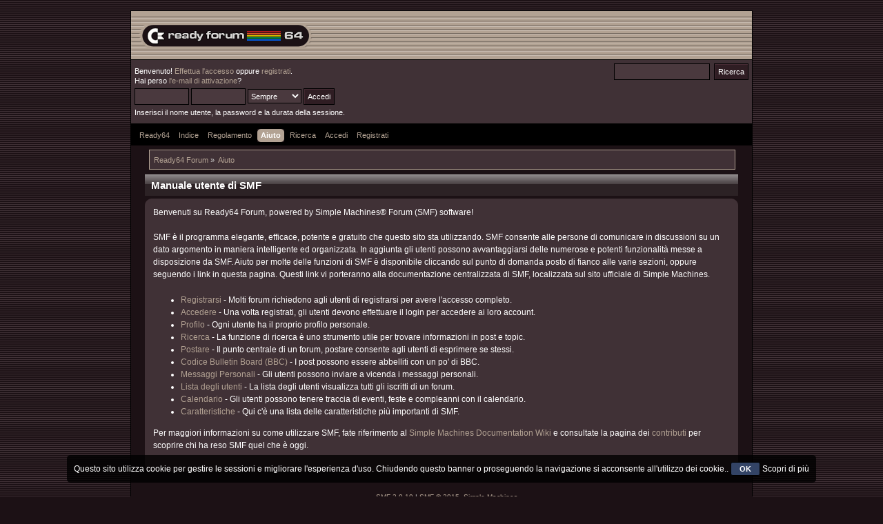

--- FILE ---
content_type: text/html; charset=UTF-8
request_url: https://ready64.org/smf/index.php?PHPSESSID=38ccd19efe4e0a63cb011b5b239edddf&action=help
body_size: 3681
content:
<!DOCTYPE html PUBLIC "-//W3C//DTD XHTML 1.0 Transitional//EN" "http://www.w3.org/TR/xhtml1/DTD/xhtml1-transitional.dtd">
<html xmlns="http://www.w3.org/1999/xhtml">
<head>
	<link rel="stylesheet" type="text/css" href="https://ready64.org/smf/Themes/Ready64_Classico/css/index.css?fin20" />
	<link rel="stylesheet" type="text/css" href="https://ready64.org/smf/Themes/default/css/webkit.css" />
	<script type="text/javascript" src="https://ready64.org/smf/Themes/default/scripts/script.js?fin20"></script>
	<script type="text/javascript" src="https://ready64.org/smf/Themes/Ready64_Classico/scripts/theme.js?fin20"></script>
	<script type="text/javascript"><!-- // --><![CDATA[
		var smf_theme_url = "https://ready64.org/smf/Themes/Ready64_Classico";
		var smf_default_theme_url = "https://ready64.org/smf/Themes/default";
		var smf_images_url = "https://ready64.org/smf/Themes/Ready64_Classico/images";
		var smf_scripturl = "https://ready64.org/smf/index.php?PHPSESSID=38ccd19efe4e0a63cb011b5b239edddf&amp;";
		var smf_iso_case_folding = false;
		var smf_charset = "UTF-8";
		var ajax_notification_text = "Caricamento in corso...";
		var ajax_notification_cancel_text = "Annulla";
	// ]]></script>
	<meta http-equiv="Content-Type" content="text/html; charset=UTF-8" />
	<meta name="description" content="Manuale utente di SMF" />
	<meta name="keywords" content="Commodore 64, Ready64, Videogame" />
	<title>Manuale utente di SMF</title>
	<link rel="help" href="https://ready64.org/smf/index.php?PHPSESSID=38ccd19efe4e0a63cb011b5b239edddf&amp;action=help" />
	<link rel="search" href="https://ready64.org/smf/index.php?PHPSESSID=38ccd19efe4e0a63cb011b5b239edddf&amp;action=search" />
	<link rel="contents" href="https://ready64.org/smf/index.php?PHPSESSID=38ccd19efe4e0a63cb011b5b239edddf&amp;" />
	<link rel="alternate" type="application/rss+xml" title="Ready64 Forum - RSS" href="https://ready64.org/smf/index.php?PHPSESSID=38ccd19efe4e0a63cb011b5b239edddf&amp;type=rss;action=.xml" />
	<script type="text/javascript" src="//ajax.googleapis.com/ajax/libs/jquery/1/jquery.min.js"></script>
	<script type="text/javascript">
		jQuery(document).ready(function(){
			var cookieSet = document.cookie.indexOf("eu_cookie=") != -1;
			if(!cookieSet) {
				jQuery("#cookie_button").click(function(){
					var expire = new Date();
					expire.setDate(expire.getDate() + 30);
					document.cookie = "eu_cookie=1; path=/; expires=" + expire.toUTCString();
					jQuery(".cookie_wrap").fadeOut("fast");
				});
				jQuery(".cookie_wrap").css("visibility", "visible");
			}
		});
	</script>
</head>
<body>
<div id="wrapper" style="width: 100%">
	<div id="header"><div class="frame">
		<div id="top_section">
			<h1 class="forumtitle">
				<!-- <a href="https://ready64.org/smf/index.php?PHPSESSID=38ccd19efe4e0a63cb011b5b239edddf&amp;"><img src="https://ready64.org/smf/Themes/Ready64_Classico/images/logo_forum.png" alt="Ready64 Forum" /></a> --> 
<!--<img src="Themes/Ready64_Classico/images/logo_forum.png" alt="Ready64 Forum" /> -->
<img src="https://ready64.org/smf/Themes/Ready64_Classico/images/logo_forum.png" alt="Ready64 Forum Logo">
		</h1> </div>
		<div id="upper_section" class="middletext">
			<div class="user">
				<script type="text/javascript" src="https://ready64.org/smf/Themes/default/scripts/sha1.js"></script>
				<form id="guest_form" action="https://ready64.org/smf/index.php?PHPSESSID=38ccd19efe4e0a63cb011b5b239edddf&amp;action=login2" method="post" accept-charset="UTF-8"  onsubmit="hashLoginPassword(this, '527a7601eb081443f5aed1835aa25d43');">
					<div class="info">Benvenuto! <a href="https://ready64.org/smf/index.php?PHPSESSID=38ccd19efe4e0a63cb011b5b239edddf&amp;action=login">Effettua l'accesso</a> oppure <a href="https://ready64.org/smf/index.php?PHPSESSID=38ccd19efe4e0a63cb011b5b239edddf&amp;action=register">registrati</a>.<br />Hai perso <a href="https://ready64.org/smf/index.php?PHPSESSID=38ccd19efe4e0a63cb011b5b239edddf&amp;action=activate">l'e-mail di attivazione</a>?</div>
					<input type="text" name="user" size="10" class="input_text" />
					<input type="password" name="passwrd" size="10" class="input_password" />
					<select name="cookielength">
						<option value="60">1 ora</option>
						<option value="1440">1 giorno</option>
						<option value="10080">1 settimana</option>
						<option value="43200">1 mese</option>
						<option value="-1" selected="selected">Sempre</option>
					</select>
					<input type="submit" value="Accedi" class="button_submit" /><br />
					<div class="info">Inserisci il nome utente, la password e la durata della sessione.</div>
					<input type="hidden" name="hash_passwrd" value="" />
					<input type="hidden" name="f80140a" value="527a7601eb081443f5aed1835aa25d43" />
				</form>
			</div>
			<div class="news normaltext">
				<form id="search_form" action="https://ready64.org/smf/index.php?PHPSESSID=38ccd19efe4e0a63cb011b5b239edddf&amp;action=search2" method="post" accept-charset="UTF-8">
					<input type="text" name="search" value="" class="input_text" />&nbsp;
					<input type="submit" name="submit" value="Ricerca" class="button_submit" />
					<input type="hidden" name="advanced" value="0" /></form>
			</div>
		</div>
		<br class="clear" />
		<script type="text/javascript"><!-- // --><![CDATA[
			var oMainHeaderToggle = new smc_Toggle({
				bToggleEnabled: true,
				bCurrentlyCollapsed: false,
				aSwappableContainers: [
					'upper_section'
				],
				aSwapImages: [
					{
						sId: 'upshrink',
						srcExpanded: smf_images_url + '/upshrink.png',
						altExpanded: 'Riduce o espande la testata.',
						srcCollapsed: smf_images_url + '/upshrink2.png',
						altCollapsed: 'Riduce o espande la testata.'
					}
				],
				oThemeOptions: {
					bUseThemeSettings: false,
					sOptionName: 'collapse_header',
					sSessionVar: 'f80140a',
					sSessionId: '527a7601eb081443f5aed1835aa25d43'
				},
				oCookieOptions: {
					bUseCookie: true,
					sCookieName: 'upshrink'
				}
			});
		// ]]></script>
		<div id="main_menu">
			<ul class="dropmenu" id="menu_nav">
				<li id="button_32">
					<a class="firstlevel" href="https://ready64.org/" target="_self">
						<span class="last firstlevel">Ready64</span>
					</a>
				</li>
				<li id="button_1">
					<a class="firstlevel" href="https://ready64.org/smf/index.php?PHPSESSID=38ccd19efe4e0a63cb011b5b239edddf&amp;" target="_self">
						<span class="last firstlevel">Indice</span>
					</a>
				</li>
				<li id="button_33">
					<a class="firstlevel" href="https://ready64.org/smf/index.php?PHPSESSID=38ccd19efe4e0a63cb011b5b239edddf&amp;action=rules" target="_self">
						<span class="last firstlevel">Regolamento</span>
					</a>
				</li>
				<li id="button_2">
					<a class="active firstlevel" href="https://ready64.org/smf/index.php?PHPSESSID=38ccd19efe4e0a63cb011b5b239edddf&amp;action=help" target="_self">
						<span class="last firstlevel">Aiuto</span>
					</a>
				</li>
				<li id="button_3">
					<a class="firstlevel" href="https://ready64.org/smf/index.php?PHPSESSID=38ccd19efe4e0a63cb011b5b239edddf&amp;action=search" target="_self">
						<span class="last firstlevel">Ricerca</span>
					</a>
				</li>
				<li id="button_11">
					<a class="firstlevel" href="https://ready64.org/smf/index.php?PHPSESSID=38ccd19efe4e0a63cb011b5b239edddf&amp;action=login" target="_self">
						<span class="last firstlevel">Accedi</span>
					</a>
				</li>
				<li id="button_12">
					<a class="firstlevel" href="https://ready64.org/smf/index.php?PHPSESSID=38ccd19efe4e0a63cb011b5b239edddf&amp;action=register" target="_self">
						<span class="last firstlevel">Registrati</span>
					</a>
				</li>
			</ul>
		</div>
		<br class="clear" />
	</div></div>
	<div id="content_section"><div class="frame">
		<div id="main_content_section">
	<div class="navigate_section">
		<ul>
			<li>
				<a href="https://ready64.org/smf/index.php?PHPSESSID=38ccd19efe4e0a63cb011b5b239edddf&amp;"><span>Ready64 Forum</span></a> &#187;
			</li>
			<li class="last">
				<a href="https://ready64.org/smf/index.php?PHPSESSID=38ccd19efe4e0a63cb011b5b239edddf&amp;action=help"><span>Aiuto</span></a>
			</li>
		</ul>
	</div>
			<div class="cat_bar">
				<h3 class="catbg">Manuale utente di SMF</h3>
			</div>
			<div id="help_container">
				<div class="windowbg2">
					<span class="topslice"><span></span></span>
					<div id="helpmain">
						<p>Benvenuti su Ready64 Forum, powered by Simple Machines&reg; Forum (SMF) software!</p>
						<p>SMF è il programma elegante, efficace, potente e gratuito che questo sito sta utilizzando. SMF consente alle persone di comunicare in discussioni su un dato argomento in maniera intelligente ed organizzata. In aggiunta gli utenti possono avvantaggiarsi delle numerose e potenti funzionalità messe a disposizione da SMF. Aiuto per molte delle funzioni di SMF è disponibile cliccando sul punto di domanda posto di fianco alle varie sezioni, oppure seguendo i link in questa pagina. Questi link vi porteranno alla documentazione centralizzata di SMF, localizzata sul sito ufficiale di Simple Machines.</p>
						<ul>
							<li><a href="https://wiki.simplemachines.org/smf/Registering/it" target="_blank" class="new_win">Registrarsi</a> - Molti forum richiedono agli utenti di registrarsi per avere l'accesso completo.</li>
							<li><a href="https://wiki.simplemachines.org/smf/Logging_In/it" target="_blank" class="new_win">Accedere</a> - Una volta registrati, gli utenti devono effettuare il login per accedere ai loro account.</li>
							<li><a href="https://wiki.simplemachines.org/smf/Profile/it" target="_blank" class="new_win">Profilo</a> - Ogni utente ha il proprio profilo personale.</li>
							<li><a href="https://wiki.simplemachines.org/smf/Search/it" target="_blank" class="new_win">Ricerca</a> - La funzione di ricerca è uno strumento utile per trovare informazioni in post e topic.</li>
							<li><a href="https://wiki.simplemachines.org/smf/Posting/it" target="_blank" class="new_win">Postare</a> - Il punto centrale di un forum, postare consente agli utenti di esprimere se stessi.</li>
							<li><a href="https://wiki.simplemachines.org/smf/Bulletin_board_code/it" target="_blank" class="new_win">Codice Bulletin Board (BBC)</a> - I post possono essere abbelliti con un po' di BBC.</li>
							<li><a href="https://wiki.simplemachines.org/smf/Personal_messages/it" target="_blank" class="new_win">Messaggi Personali</a> - Gli utenti possono inviare a vicenda i messaggi personali.</li>
							<li><a href="https://wiki.simplemachines.org/smf/Memberlist/it" target="_blank" class="new_win">Lista degli utenti</a> - La lista degli utenti visualizza tutti gli iscritti di un forum.</li>
							<li><a href="https://wiki.simplemachines.org/smf/Calendar/it" target="_blank" class="new_win">Calendario</a> - Gli utenti possono tenere traccia di eventi, feste e compleanni con il calendario.</li>
							<li><a href="https://wiki.simplemachines.org/smf/Features/it" target="_blank" class="new_win">Caratteristiche</a> - Qui c'è una lista delle caratteristiche più importanti di SMF.</li>
						</ul>
						<p>Per maggiori informazioni su come utilizzare SMF, fate riferimento al <a href="https://wiki.simplemachines.org/smf" target="_blank" class="new_win">Simple Machines Documentation Wiki</a> e consultate la pagina dei <a href="https://ready64.org/smf/index.php?PHPSESSID=38ccd19efe4e0a63cb011b5b239edddf&amp;action=credits">contributi</a> per scoprire chi ha reso SMF quel che è oggi.</p>
					</div>
					<span class="botslice"><span></span></span>
				</div>
			</div><script src="https://www.google-analytics.com/urchin.js" type="text/javascript"></script>
<script type="text/javascript">_uacct = "UA-2516010-1";urchinTracker();</script>
		</div>
	</div></div>
	<div id="footer_section"><div class="frame">
		<ul class="reset">
			<li class="copyright">
			<span class="smalltext" style="display: inline; visibility: visible; font-family: Verdana, Arial, sans-serif;"><a href="https://ready64.org/smf/index.php?PHPSESSID=38ccd19efe4e0a63cb011b5b239edddf&amp;action=credits" title="Simple Machines Forum" target="_blank" class="new_win">SMF 2.0.19</a> |
 <a href="http://www.simplemachines.org/about/smf/license.php" title="License" target="_blank" class="new_win">SMF &copy; 2015</a>, <a href="http://www.simplemachines.org" title="Simple Machines" target="_blank" class="new_win">Simple Machines</a>
			</span></li>
			<li><a id="button_xhtml" href="http://validator.w3.org/check?uri=referer" target="_blank" class="new_win" title="XHTML 1.0 valido!"><span>XHTML</span></a></li>
			<li><a id="button_rss" href="https://ready64.org/smf/index.php?PHPSESSID=38ccd19efe4e0a63cb011b5b239edddf&amp;action=.xml;type=rss" class="new_win"><span>RSS</span></a></li>
			<li class="last"><a id="button_wap2" href="https://ready64.org/smf/index.php?PHPSESSID=38ccd19efe4e0a63cb011b5b239edddf&amp;wap2" class="new_win"><span>WAP2</span></a></li>
		</ul>
	</div></div>
</div>
	<div class="cookie_wrap">
		<div class="cookie_notice" style="background: #000; background-color: rgba(0,0,0,0.80); color: #fff;">
			Questo sito utilizza cookie per gestire le sessioni e migliorare l'esperienza d'uso. Chiudendo questo banner o proseguendo la navigazione si acconsente all'utilizzo dei cookie..
			<button id="cookie_button" type="button">OK</button>
			<a style="color: #fff;" href="https://ready64.org/informazioni/informativa_cookie.php">Scopri di più</a>
		</div>
	</div>
</body></html>